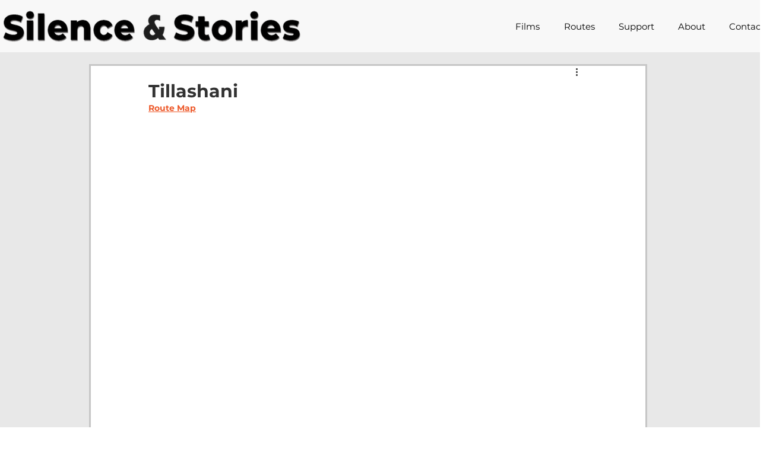

--- FILE ---
content_type: text/html; charset=utf-8
request_url: https://www.google.com/recaptcha/api2/aframe
body_size: 268
content:
<!DOCTYPE HTML><html><head><meta http-equiv="content-type" content="text/html; charset=UTF-8"></head><body><script nonce="OLLBTRqekiMJhnaGRVeUlA">/** Anti-fraud and anti-abuse applications only. See google.com/recaptcha */ try{var clients={'sodar':'https://pagead2.googlesyndication.com/pagead/sodar?'};window.addEventListener("message",function(a){try{if(a.source===window.parent){var b=JSON.parse(a.data);var c=clients[b['id']];if(c){var d=document.createElement('img');d.src=c+b['params']+'&rc='+(localStorage.getItem("rc::a")?sessionStorage.getItem("rc::b"):"");window.document.body.appendChild(d);sessionStorage.setItem("rc::e",parseInt(sessionStorage.getItem("rc::e")||0)+1);localStorage.setItem("rc::h",'1768926674380');}}}catch(b){}});window.parent.postMessage("_grecaptcha_ready", "*");}catch(b){}</script></body></html>

--- FILE ---
content_type: text/css; charset=utf-8
request_url: https://www.silenceandstories.com/_serverless/pro-gallery-css-v4-server/layoutCss?ver=2&id=de2bn-not-scoped&items=3675_1440_1080%7C3626_1440_1800%7C3725_1440_1800%7C3509_1440_1800%7C3643_1440_1800%7C3645_1440_1178%7C3426_1440_1800%7C3798_1440_1800%7C3734_1440_1800&container=2259.75_934_110.25_720&options=gallerySizeType:px%7CenableInfiniteScroll:true%7CtitlePlacement:SHOW_ON_HOVER%7CimageMargin:10%7CisVertical:false%7CgridStyle:0%7CgalleryLayout:1%7CnumberOfImagesPerRow:0%7CgallerySizePx:100%7CcubeType:fill%7CgalleryThumbnailsAlignment:none
body_size: -126
content:
#pro-gallery-de2bn-not-scoped [data-hook="item-container"][data-idx="0"].gallery-item-container{opacity: 1 !important;display: block !important;transition: opacity .2s ease !important;top: 0px !important;left: 0px !important;right: auto !important;height: 105px !important;width: 140px !important;} #pro-gallery-de2bn-not-scoped [data-hook="item-container"][data-idx="0"] .gallery-item-common-info-outer{height: 100% !important;} #pro-gallery-de2bn-not-scoped [data-hook="item-container"][data-idx="0"] .gallery-item-common-info{height: 100% !important;width: 100% !important;} #pro-gallery-de2bn-not-scoped [data-hook="item-container"][data-idx="0"] .gallery-item-wrapper{width: 140px !important;height: 105px !important;margin: 0 !important;} #pro-gallery-de2bn-not-scoped [data-hook="item-container"][data-idx="0"] .gallery-item-content{width: 140px !important;height: 105px !important;margin: 0px 0px !important;opacity: 1 !important;} #pro-gallery-de2bn-not-scoped [data-hook="item-container"][data-idx="0"] .gallery-item-hover{width: 140px !important;height: 105px !important;opacity: 1 !important;} #pro-gallery-de2bn-not-scoped [data-hook="item-container"][data-idx="0"] .item-hover-flex-container{width: 140px !important;height: 105px !important;margin: 0px 0px !important;opacity: 1 !important;} #pro-gallery-de2bn-not-scoped [data-hook="item-container"][data-idx="0"] .gallery-item-wrapper img{width: 100% !important;height: 100% !important;opacity: 1 !important;} #pro-gallery-de2bn-not-scoped [data-hook="item-container"][data-idx="1"].gallery-item-container{opacity: 1 !important;display: block !important;transition: opacity .2s ease !important;top: 0px !important;left: 150px !important;right: auto !important;height: 105px !important;width: 84px !important;} #pro-gallery-de2bn-not-scoped [data-hook="item-container"][data-idx="1"] .gallery-item-common-info-outer{height: 100% !important;} #pro-gallery-de2bn-not-scoped [data-hook="item-container"][data-idx="1"] .gallery-item-common-info{height: 100% !important;width: 100% !important;} #pro-gallery-de2bn-not-scoped [data-hook="item-container"][data-idx="1"] .gallery-item-wrapper{width: 84px !important;height: 105px !important;margin: 0 !important;} #pro-gallery-de2bn-not-scoped [data-hook="item-container"][data-idx="1"] .gallery-item-content{width: 84px !important;height: 105px !important;margin: 0px 0px !important;opacity: 1 !important;} #pro-gallery-de2bn-not-scoped [data-hook="item-container"][data-idx="1"] .gallery-item-hover{width: 84px !important;height: 105px !important;opacity: 1 !important;} #pro-gallery-de2bn-not-scoped [data-hook="item-container"][data-idx="1"] .item-hover-flex-container{width: 84px !important;height: 105px !important;margin: 0px 0px !important;opacity: 1 !important;} #pro-gallery-de2bn-not-scoped [data-hook="item-container"][data-idx="1"] .gallery-item-wrapper img{width: 100% !important;height: 100% !important;opacity: 1 !important;} #pro-gallery-de2bn-not-scoped [data-hook="item-container"][data-idx="2"].gallery-item-container{opacity: 1 !important;display: block !important;transition: opacity .2s ease !important;top: 0px !important;left: 244px !important;right: auto !important;height: 105px !important;width: 84px !important;} #pro-gallery-de2bn-not-scoped [data-hook="item-container"][data-idx="2"] .gallery-item-common-info-outer{height: 100% !important;} #pro-gallery-de2bn-not-scoped [data-hook="item-container"][data-idx="2"] .gallery-item-common-info{height: 100% !important;width: 100% !important;} #pro-gallery-de2bn-not-scoped [data-hook="item-container"][data-idx="2"] .gallery-item-wrapper{width: 84px !important;height: 105px !important;margin: 0 !important;} #pro-gallery-de2bn-not-scoped [data-hook="item-container"][data-idx="2"] .gallery-item-content{width: 84px !important;height: 105px !important;margin: 0px 0px !important;opacity: 1 !important;} #pro-gallery-de2bn-not-scoped [data-hook="item-container"][data-idx="2"] .gallery-item-hover{width: 84px !important;height: 105px !important;opacity: 1 !important;} #pro-gallery-de2bn-not-scoped [data-hook="item-container"][data-idx="2"] .item-hover-flex-container{width: 84px !important;height: 105px !important;margin: 0px 0px !important;opacity: 1 !important;} #pro-gallery-de2bn-not-scoped [data-hook="item-container"][data-idx="2"] .gallery-item-wrapper img{width: 100% !important;height: 100% !important;opacity: 1 !important;} #pro-gallery-de2bn-not-scoped [data-hook="item-container"][data-idx="3"]{display: none !important;} #pro-gallery-de2bn-not-scoped [data-hook="item-container"][data-idx="4"]{display: none !important;} #pro-gallery-de2bn-not-scoped [data-hook="item-container"][data-idx="5"]{display: none !important;} #pro-gallery-de2bn-not-scoped [data-hook="item-container"][data-idx="6"]{display: none !important;} #pro-gallery-de2bn-not-scoped [data-hook="item-container"][data-idx="7"]{display: none !important;} #pro-gallery-de2bn-not-scoped [data-hook="item-container"][data-idx="8"]{display: none !important;} #pro-gallery-de2bn-not-scoped .pro-gallery-prerender{height:104.66754991719525px !important;}#pro-gallery-de2bn-not-scoped {height:104.66754991719525px !important; width:934px !important;}#pro-gallery-de2bn-not-scoped .pro-gallery-margin-container {height:104.66754991719525px !important;}#pro-gallery-de2bn-not-scoped .pro-gallery {height:104.66754991719525px !important; width:934px !important;}#pro-gallery-de2bn-not-scoped .pro-gallery-parent-container {height:104.66754991719525px !important; width:944px !important;}